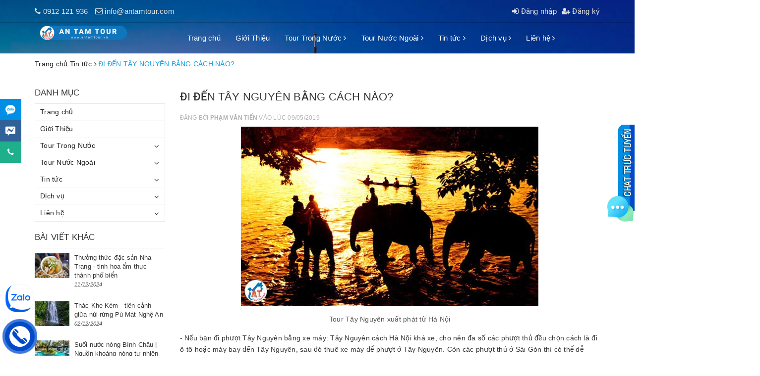

--- FILE ---
content_type: text/html; charset=utf-8
request_url: https://www.google.com/recaptcha/api2/anchor?ar=1&k=6Ldtu4IUAAAAAMQzG1gCw3wFlx_GytlZyLrXcsuK&co=aHR0cHM6Ly9hbnRhbXRvdXIudm46NDQz&hl=en&v=PoyoqOPhxBO7pBk68S4YbpHZ&size=invisible&anchor-ms=20000&execute-ms=30000&cb=bnjyfhvvjwhk
body_size: 48600
content:
<!DOCTYPE HTML><html dir="ltr" lang="en"><head><meta http-equiv="Content-Type" content="text/html; charset=UTF-8">
<meta http-equiv="X-UA-Compatible" content="IE=edge">
<title>reCAPTCHA</title>
<style type="text/css">
/* cyrillic-ext */
@font-face {
  font-family: 'Roboto';
  font-style: normal;
  font-weight: 400;
  font-stretch: 100%;
  src: url(//fonts.gstatic.com/s/roboto/v48/KFO7CnqEu92Fr1ME7kSn66aGLdTylUAMa3GUBHMdazTgWw.woff2) format('woff2');
  unicode-range: U+0460-052F, U+1C80-1C8A, U+20B4, U+2DE0-2DFF, U+A640-A69F, U+FE2E-FE2F;
}
/* cyrillic */
@font-face {
  font-family: 'Roboto';
  font-style: normal;
  font-weight: 400;
  font-stretch: 100%;
  src: url(//fonts.gstatic.com/s/roboto/v48/KFO7CnqEu92Fr1ME7kSn66aGLdTylUAMa3iUBHMdazTgWw.woff2) format('woff2');
  unicode-range: U+0301, U+0400-045F, U+0490-0491, U+04B0-04B1, U+2116;
}
/* greek-ext */
@font-face {
  font-family: 'Roboto';
  font-style: normal;
  font-weight: 400;
  font-stretch: 100%;
  src: url(//fonts.gstatic.com/s/roboto/v48/KFO7CnqEu92Fr1ME7kSn66aGLdTylUAMa3CUBHMdazTgWw.woff2) format('woff2');
  unicode-range: U+1F00-1FFF;
}
/* greek */
@font-face {
  font-family: 'Roboto';
  font-style: normal;
  font-weight: 400;
  font-stretch: 100%;
  src: url(//fonts.gstatic.com/s/roboto/v48/KFO7CnqEu92Fr1ME7kSn66aGLdTylUAMa3-UBHMdazTgWw.woff2) format('woff2');
  unicode-range: U+0370-0377, U+037A-037F, U+0384-038A, U+038C, U+038E-03A1, U+03A3-03FF;
}
/* math */
@font-face {
  font-family: 'Roboto';
  font-style: normal;
  font-weight: 400;
  font-stretch: 100%;
  src: url(//fonts.gstatic.com/s/roboto/v48/KFO7CnqEu92Fr1ME7kSn66aGLdTylUAMawCUBHMdazTgWw.woff2) format('woff2');
  unicode-range: U+0302-0303, U+0305, U+0307-0308, U+0310, U+0312, U+0315, U+031A, U+0326-0327, U+032C, U+032F-0330, U+0332-0333, U+0338, U+033A, U+0346, U+034D, U+0391-03A1, U+03A3-03A9, U+03B1-03C9, U+03D1, U+03D5-03D6, U+03F0-03F1, U+03F4-03F5, U+2016-2017, U+2034-2038, U+203C, U+2040, U+2043, U+2047, U+2050, U+2057, U+205F, U+2070-2071, U+2074-208E, U+2090-209C, U+20D0-20DC, U+20E1, U+20E5-20EF, U+2100-2112, U+2114-2115, U+2117-2121, U+2123-214F, U+2190, U+2192, U+2194-21AE, U+21B0-21E5, U+21F1-21F2, U+21F4-2211, U+2213-2214, U+2216-22FF, U+2308-230B, U+2310, U+2319, U+231C-2321, U+2336-237A, U+237C, U+2395, U+239B-23B7, U+23D0, U+23DC-23E1, U+2474-2475, U+25AF, U+25B3, U+25B7, U+25BD, U+25C1, U+25CA, U+25CC, U+25FB, U+266D-266F, U+27C0-27FF, U+2900-2AFF, U+2B0E-2B11, U+2B30-2B4C, U+2BFE, U+3030, U+FF5B, U+FF5D, U+1D400-1D7FF, U+1EE00-1EEFF;
}
/* symbols */
@font-face {
  font-family: 'Roboto';
  font-style: normal;
  font-weight: 400;
  font-stretch: 100%;
  src: url(//fonts.gstatic.com/s/roboto/v48/KFO7CnqEu92Fr1ME7kSn66aGLdTylUAMaxKUBHMdazTgWw.woff2) format('woff2');
  unicode-range: U+0001-000C, U+000E-001F, U+007F-009F, U+20DD-20E0, U+20E2-20E4, U+2150-218F, U+2190, U+2192, U+2194-2199, U+21AF, U+21E6-21F0, U+21F3, U+2218-2219, U+2299, U+22C4-22C6, U+2300-243F, U+2440-244A, U+2460-24FF, U+25A0-27BF, U+2800-28FF, U+2921-2922, U+2981, U+29BF, U+29EB, U+2B00-2BFF, U+4DC0-4DFF, U+FFF9-FFFB, U+10140-1018E, U+10190-1019C, U+101A0, U+101D0-101FD, U+102E0-102FB, U+10E60-10E7E, U+1D2C0-1D2D3, U+1D2E0-1D37F, U+1F000-1F0FF, U+1F100-1F1AD, U+1F1E6-1F1FF, U+1F30D-1F30F, U+1F315, U+1F31C, U+1F31E, U+1F320-1F32C, U+1F336, U+1F378, U+1F37D, U+1F382, U+1F393-1F39F, U+1F3A7-1F3A8, U+1F3AC-1F3AF, U+1F3C2, U+1F3C4-1F3C6, U+1F3CA-1F3CE, U+1F3D4-1F3E0, U+1F3ED, U+1F3F1-1F3F3, U+1F3F5-1F3F7, U+1F408, U+1F415, U+1F41F, U+1F426, U+1F43F, U+1F441-1F442, U+1F444, U+1F446-1F449, U+1F44C-1F44E, U+1F453, U+1F46A, U+1F47D, U+1F4A3, U+1F4B0, U+1F4B3, U+1F4B9, U+1F4BB, U+1F4BF, U+1F4C8-1F4CB, U+1F4D6, U+1F4DA, U+1F4DF, U+1F4E3-1F4E6, U+1F4EA-1F4ED, U+1F4F7, U+1F4F9-1F4FB, U+1F4FD-1F4FE, U+1F503, U+1F507-1F50B, U+1F50D, U+1F512-1F513, U+1F53E-1F54A, U+1F54F-1F5FA, U+1F610, U+1F650-1F67F, U+1F687, U+1F68D, U+1F691, U+1F694, U+1F698, U+1F6AD, U+1F6B2, U+1F6B9-1F6BA, U+1F6BC, U+1F6C6-1F6CF, U+1F6D3-1F6D7, U+1F6E0-1F6EA, U+1F6F0-1F6F3, U+1F6F7-1F6FC, U+1F700-1F7FF, U+1F800-1F80B, U+1F810-1F847, U+1F850-1F859, U+1F860-1F887, U+1F890-1F8AD, U+1F8B0-1F8BB, U+1F8C0-1F8C1, U+1F900-1F90B, U+1F93B, U+1F946, U+1F984, U+1F996, U+1F9E9, U+1FA00-1FA6F, U+1FA70-1FA7C, U+1FA80-1FA89, U+1FA8F-1FAC6, U+1FACE-1FADC, U+1FADF-1FAE9, U+1FAF0-1FAF8, U+1FB00-1FBFF;
}
/* vietnamese */
@font-face {
  font-family: 'Roboto';
  font-style: normal;
  font-weight: 400;
  font-stretch: 100%;
  src: url(//fonts.gstatic.com/s/roboto/v48/KFO7CnqEu92Fr1ME7kSn66aGLdTylUAMa3OUBHMdazTgWw.woff2) format('woff2');
  unicode-range: U+0102-0103, U+0110-0111, U+0128-0129, U+0168-0169, U+01A0-01A1, U+01AF-01B0, U+0300-0301, U+0303-0304, U+0308-0309, U+0323, U+0329, U+1EA0-1EF9, U+20AB;
}
/* latin-ext */
@font-face {
  font-family: 'Roboto';
  font-style: normal;
  font-weight: 400;
  font-stretch: 100%;
  src: url(//fonts.gstatic.com/s/roboto/v48/KFO7CnqEu92Fr1ME7kSn66aGLdTylUAMa3KUBHMdazTgWw.woff2) format('woff2');
  unicode-range: U+0100-02BA, U+02BD-02C5, U+02C7-02CC, U+02CE-02D7, U+02DD-02FF, U+0304, U+0308, U+0329, U+1D00-1DBF, U+1E00-1E9F, U+1EF2-1EFF, U+2020, U+20A0-20AB, U+20AD-20C0, U+2113, U+2C60-2C7F, U+A720-A7FF;
}
/* latin */
@font-face {
  font-family: 'Roboto';
  font-style: normal;
  font-weight: 400;
  font-stretch: 100%;
  src: url(//fonts.gstatic.com/s/roboto/v48/KFO7CnqEu92Fr1ME7kSn66aGLdTylUAMa3yUBHMdazQ.woff2) format('woff2');
  unicode-range: U+0000-00FF, U+0131, U+0152-0153, U+02BB-02BC, U+02C6, U+02DA, U+02DC, U+0304, U+0308, U+0329, U+2000-206F, U+20AC, U+2122, U+2191, U+2193, U+2212, U+2215, U+FEFF, U+FFFD;
}
/* cyrillic-ext */
@font-face {
  font-family: 'Roboto';
  font-style: normal;
  font-weight: 500;
  font-stretch: 100%;
  src: url(//fonts.gstatic.com/s/roboto/v48/KFO7CnqEu92Fr1ME7kSn66aGLdTylUAMa3GUBHMdazTgWw.woff2) format('woff2');
  unicode-range: U+0460-052F, U+1C80-1C8A, U+20B4, U+2DE0-2DFF, U+A640-A69F, U+FE2E-FE2F;
}
/* cyrillic */
@font-face {
  font-family: 'Roboto';
  font-style: normal;
  font-weight: 500;
  font-stretch: 100%;
  src: url(//fonts.gstatic.com/s/roboto/v48/KFO7CnqEu92Fr1ME7kSn66aGLdTylUAMa3iUBHMdazTgWw.woff2) format('woff2');
  unicode-range: U+0301, U+0400-045F, U+0490-0491, U+04B0-04B1, U+2116;
}
/* greek-ext */
@font-face {
  font-family: 'Roboto';
  font-style: normal;
  font-weight: 500;
  font-stretch: 100%;
  src: url(//fonts.gstatic.com/s/roboto/v48/KFO7CnqEu92Fr1ME7kSn66aGLdTylUAMa3CUBHMdazTgWw.woff2) format('woff2');
  unicode-range: U+1F00-1FFF;
}
/* greek */
@font-face {
  font-family: 'Roboto';
  font-style: normal;
  font-weight: 500;
  font-stretch: 100%;
  src: url(//fonts.gstatic.com/s/roboto/v48/KFO7CnqEu92Fr1ME7kSn66aGLdTylUAMa3-UBHMdazTgWw.woff2) format('woff2');
  unicode-range: U+0370-0377, U+037A-037F, U+0384-038A, U+038C, U+038E-03A1, U+03A3-03FF;
}
/* math */
@font-face {
  font-family: 'Roboto';
  font-style: normal;
  font-weight: 500;
  font-stretch: 100%;
  src: url(//fonts.gstatic.com/s/roboto/v48/KFO7CnqEu92Fr1ME7kSn66aGLdTylUAMawCUBHMdazTgWw.woff2) format('woff2');
  unicode-range: U+0302-0303, U+0305, U+0307-0308, U+0310, U+0312, U+0315, U+031A, U+0326-0327, U+032C, U+032F-0330, U+0332-0333, U+0338, U+033A, U+0346, U+034D, U+0391-03A1, U+03A3-03A9, U+03B1-03C9, U+03D1, U+03D5-03D6, U+03F0-03F1, U+03F4-03F5, U+2016-2017, U+2034-2038, U+203C, U+2040, U+2043, U+2047, U+2050, U+2057, U+205F, U+2070-2071, U+2074-208E, U+2090-209C, U+20D0-20DC, U+20E1, U+20E5-20EF, U+2100-2112, U+2114-2115, U+2117-2121, U+2123-214F, U+2190, U+2192, U+2194-21AE, U+21B0-21E5, U+21F1-21F2, U+21F4-2211, U+2213-2214, U+2216-22FF, U+2308-230B, U+2310, U+2319, U+231C-2321, U+2336-237A, U+237C, U+2395, U+239B-23B7, U+23D0, U+23DC-23E1, U+2474-2475, U+25AF, U+25B3, U+25B7, U+25BD, U+25C1, U+25CA, U+25CC, U+25FB, U+266D-266F, U+27C0-27FF, U+2900-2AFF, U+2B0E-2B11, U+2B30-2B4C, U+2BFE, U+3030, U+FF5B, U+FF5D, U+1D400-1D7FF, U+1EE00-1EEFF;
}
/* symbols */
@font-face {
  font-family: 'Roboto';
  font-style: normal;
  font-weight: 500;
  font-stretch: 100%;
  src: url(//fonts.gstatic.com/s/roboto/v48/KFO7CnqEu92Fr1ME7kSn66aGLdTylUAMaxKUBHMdazTgWw.woff2) format('woff2');
  unicode-range: U+0001-000C, U+000E-001F, U+007F-009F, U+20DD-20E0, U+20E2-20E4, U+2150-218F, U+2190, U+2192, U+2194-2199, U+21AF, U+21E6-21F0, U+21F3, U+2218-2219, U+2299, U+22C4-22C6, U+2300-243F, U+2440-244A, U+2460-24FF, U+25A0-27BF, U+2800-28FF, U+2921-2922, U+2981, U+29BF, U+29EB, U+2B00-2BFF, U+4DC0-4DFF, U+FFF9-FFFB, U+10140-1018E, U+10190-1019C, U+101A0, U+101D0-101FD, U+102E0-102FB, U+10E60-10E7E, U+1D2C0-1D2D3, U+1D2E0-1D37F, U+1F000-1F0FF, U+1F100-1F1AD, U+1F1E6-1F1FF, U+1F30D-1F30F, U+1F315, U+1F31C, U+1F31E, U+1F320-1F32C, U+1F336, U+1F378, U+1F37D, U+1F382, U+1F393-1F39F, U+1F3A7-1F3A8, U+1F3AC-1F3AF, U+1F3C2, U+1F3C4-1F3C6, U+1F3CA-1F3CE, U+1F3D4-1F3E0, U+1F3ED, U+1F3F1-1F3F3, U+1F3F5-1F3F7, U+1F408, U+1F415, U+1F41F, U+1F426, U+1F43F, U+1F441-1F442, U+1F444, U+1F446-1F449, U+1F44C-1F44E, U+1F453, U+1F46A, U+1F47D, U+1F4A3, U+1F4B0, U+1F4B3, U+1F4B9, U+1F4BB, U+1F4BF, U+1F4C8-1F4CB, U+1F4D6, U+1F4DA, U+1F4DF, U+1F4E3-1F4E6, U+1F4EA-1F4ED, U+1F4F7, U+1F4F9-1F4FB, U+1F4FD-1F4FE, U+1F503, U+1F507-1F50B, U+1F50D, U+1F512-1F513, U+1F53E-1F54A, U+1F54F-1F5FA, U+1F610, U+1F650-1F67F, U+1F687, U+1F68D, U+1F691, U+1F694, U+1F698, U+1F6AD, U+1F6B2, U+1F6B9-1F6BA, U+1F6BC, U+1F6C6-1F6CF, U+1F6D3-1F6D7, U+1F6E0-1F6EA, U+1F6F0-1F6F3, U+1F6F7-1F6FC, U+1F700-1F7FF, U+1F800-1F80B, U+1F810-1F847, U+1F850-1F859, U+1F860-1F887, U+1F890-1F8AD, U+1F8B0-1F8BB, U+1F8C0-1F8C1, U+1F900-1F90B, U+1F93B, U+1F946, U+1F984, U+1F996, U+1F9E9, U+1FA00-1FA6F, U+1FA70-1FA7C, U+1FA80-1FA89, U+1FA8F-1FAC6, U+1FACE-1FADC, U+1FADF-1FAE9, U+1FAF0-1FAF8, U+1FB00-1FBFF;
}
/* vietnamese */
@font-face {
  font-family: 'Roboto';
  font-style: normal;
  font-weight: 500;
  font-stretch: 100%;
  src: url(//fonts.gstatic.com/s/roboto/v48/KFO7CnqEu92Fr1ME7kSn66aGLdTylUAMa3OUBHMdazTgWw.woff2) format('woff2');
  unicode-range: U+0102-0103, U+0110-0111, U+0128-0129, U+0168-0169, U+01A0-01A1, U+01AF-01B0, U+0300-0301, U+0303-0304, U+0308-0309, U+0323, U+0329, U+1EA0-1EF9, U+20AB;
}
/* latin-ext */
@font-face {
  font-family: 'Roboto';
  font-style: normal;
  font-weight: 500;
  font-stretch: 100%;
  src: url(//fonts.gstatic.com/s/roboto/v48/KFO7CnqEu92Fr1ME7kSn66aGLdTylUAMa3KUBHMdazTgWw.woff2) format('woff2');
  unicode-range: U+0100-02BA, U+02BD-02C5, U+02C7-02CC, U+02CE-02D7, U+02DD-02FF, U+0304, U+0308, U+0329, U+1D00-1DBF, U+1E00-1E9F, U+1EF2-1EFF, U+2020, U+20A0-20AB, U+20AD-20C0, U+2113, U+2C60-2C7F, U+A720-A7FF;
}
/* latin */
@font-face {
  font-family: 'Roboto';
  font-style: normal;
  font-weight: 500;
  font-stretch: 100%;
  src: url(//fonts.gstatic.com/s/roboto/v48/KFO7CnqEu92Fr1ME7kSn66aGLdTylUAMa3yUBHMdazQ.woff2) format('woff2');
  unicode-range: U+0000-00FF, U+0131, U+0152-0153, U+02BB-02BC, U+02C6, U+02DA, U+02DC, U+0304, U+0308, U+0329, U+2000-206F, U+20AC, U+2122, U+2191, U+2193, U+2212, U+2215, U+FEFF, U+FFFD;
}
/* cyrillic-ext */
@font-face {
  font-family: 'Roboto';
  font-style: normal;
  font-weight: 900;
  font-stretch: 100%;
  src: url(//fonts.gstatic.com/s/roboto/v48/KFO7CnqEu92Fr1ME7kSn66aGLdTylUAMa3GUBHMdazTgWw.woff2) format('woff2');
  unicode-range: U+0460-052F, U+1C80-1C8A, U+20B4, U+2DE0-2DFF, U+A640-A69F, U+FE2E-FE2F;
}
/* cyrillic */
@font-face {
  font-family: 'Roboto';
  font-style: normal;
  font-weight: 900;
  font-stretch: 100%;
  src: url(//fonts.gstatic.com/s/roboto/v48/KFO7CnqEu92Fr1ME7kSn66aGLdTylUAMa3iUBHMdazTgWw.woff2) format('woff2');
  unicode-range: U+0301, U+0400-045F, U+0490-0491, U+04B0-04B1, U+2116;
}
/* greek-ext */
@font-face {
  font-family: 'Roboto';
  font-style: normal;
  font-weight: 900;
  font-stretch: 100%;
  src: url(//fonts.gstatic.com/s/roboto/v48/KFO7CnqEu92Fr1ME7kSn66aGLdTylUAMa3CUBHMdazTgWw.woff2) format('woff2');
  unicode-range: U+1F00-1FFF;
}
/* greek */
@font-face {
  font-family: 'Roboto';
  font-style: normal;
  font-weight: 900;
  font-stretch: 100%;
  src: url(//fonts.gstatic.com/s/roboto/v48/KFO7CnqEu92Fr1ME7kSn66aGLdTylUAMa3-UBHMdazTgWw.woff2) format('woff2');
  unicode-range: U+0370-0377, U+037A-037F, U+0384-038A, U+038C, U+038E-03A1, U+03A3-03FF;
}
/* math */
@font-face {
  font-family: 'Roboto';
  font-style: normal;
  font-weight: 900;
  font-stretch: 100%;
  src: url(//fonts.gstatic.com/s/roboto/v48/KFO7CnqEu92Fr1ME7kSn66aGLdTylUAMawCUBHMdazTgWw.woff2) format('woff2');
  unicode-range: U+0302-0303, U+0305, U+0307-0308, U+0310, U+0312, U+0315, U+031A, U+0326-0327, U+032C, U+032F-0330, U+0332-0333, U+0338, U+033A, U+0346, U+034D, U+0391-03A1, U+03A3-03A9, U+03B1-03C9, U+03D1, U+03D5-03D6, U+03F0-03F1, U+03F4-03F5, U+2016-2017, U+2034-2038, U+203C, U+2040, U+2043, U+2047, U+2050, U+2057, U+205F, U+2070-2071, U+2074-208E, U+2090-209C, U+20D0-20DC, U+20E1, U+20E5-20EF, U+2100-2112, U+2114-2115, U+2117-2121, U+2123-214F, U+2190, U+2192, U+2194-21AE, U+21B0-21E5, U+21F1-21F2, U+21F4-2211, U+2213-2214, U+2216-22FF, U+2308-230B, U+2310, U+2319, U+231C-2321, U+2336-237A, U+237C, U+2395, U+239B-23B7, U+23D0, U+23DC-23E1, U+2474-2475, U+25AF, U+25B3, U+25B7, U+25BD, U+25C1, U+25CA, U+25CC, U+25FB, U+266D-266F, U+27C0-27FF, U+2900-2AFF, U+2B0E-2B11, U+2B30-2B4C, U+2BFE, U+3030, U+FF5B, U+FF5D, U+1D400-1D7FF, U+1EE00-1EEFF;
}
/* symbols */
@font-face {
  font-family: 'Roboto';
  font-style: normal;
  font-weight: 900;
  font-stretch: 100%;
  src: url(//fonts.gstatic.com/s/roboto/v48/KFO7CnqEu92Fr1ME7kSn66aGLdTylUAMaxKUBHMdazTgWw.woff2) format('woff2');
  unicode-range: U+0001-000C, U+000E-001F, U+007F-009F, U+20DD-20E0, U+20E2-20E4, U+2150-218F, U+2190, U+2192, U+2194-2199, U+21AF, U+21E6-21F0, U+21F3, U+2218-2219, U+2299, U+22C4-22C6, U+2300-243F, U+2440-244A, U+2460-24FF, U+25A0-27BF, U+2800-28FF, U+2921-2922, U+2981, U+29BF, U+29EB, U+2B00-2BFF, U+4DC0-4DFF, U+FFF9-FFFB, U+10140-1018E, U+10190-1019C, U+101A0, U+101D0-101FD, U+102E0-102FB, U+10E60-10E7E, U+1D2C0-1D2D3, U+1D2E0-1D37F, U+1F000-1F0FF, U+1F100-1F1AD, U+1F1E6-1F1FF, U+1F30D-1F30F, U+1F315, U+1F31C, U+1F31E, U+1F320-1F32C, U+1F336, U+1F378, U+1F37D, U+1F382, U+1F393-1F39F, U+1F3A7-1F3A8, U+1F3AC-1F3AF, U+1F3C2, U+1F3C4-1F3C6, U+1F3CA-1F3CE, U+1F3D4-1F3E0, U+1F3ED, U+1F3F1-1F3F3, U+1F3F5-1F3F7, U+1F408, U+1F415, U+1F41F, U+1F426, U+1F43F, U+1F441-1F442, U+1F444, U+1F446-1F449, U+1F44C-1F44E, U+1F453, U+1F46A, U+1F47D, U+1F4A3, U+1F4B0, U+1F4B3, U+1F4B9, U+1F4BB, U+1F4BF, U+1F4C8-1F4CB, U+1F4D6, U+1F4DA, U+1F4DF, U+1F4E3-1F4E6, U+1F4EA-1F4ED, U+1F4F7, U+1F4F9-1F4FB, U+1F4FD-1F4FE, U+1F503, U+1F507-1F50B, U+1F50D, U+1F512-1F513, U+1F53E-1F54A, U+1F54F-1F5FA, U+1F610, U+1F650-1F67F, U+1F687, U+1F68D, U+1F691, U+1F694, U+1F698, U+1F6AD, U+1F6B2, U+1F6B9-1F6BA, U+1F6BC, U+1F6C6-1F6CF, U+1F6D3-1F6D7, U+1F6E0-1F6EA, U+1F6F0-1F6F3, U+1F6F7-1F6FC, U+1F700-1F7FF, U+1F800-1F80B, U+1F810-1F847, U+1F850-1F859, U+1F860-1F887, U+1F890-1F8AD, U+1F8B0-1F8BB, U+1F8C0-1F8C1, U+1F900-1F90B, U+1F93B, U+1F946, U+1F984, U+1F996, U+1F9E9, U+1FA00-1FA6F, U+1FA70-1FA7C, U+1FA80-1FA89, U+1FA8F-1FAC6, U+1FACE-1FADC, U+1FADF-1FAE9, U+1FAF0-1FAF8, U+1FB00-1FBFF;
}
/* vietnamese */
@font-face {
  font-family: 'Roboto';
  font-style: normal;
  font-weight: 900;
  font-stretch: 100%;
  src: url(//fonts.gstatic.com/s/roboto/v48/KFO7CnqEu92Fr1ME7kSn66aGLdTylUAMa3OUBHMdazTgWw.woff2) format('woff2');
  unicode-range: U+0102-0103, U+0110-0111, U+0128-0129, U+0168-0169, U+01A0-01A1, U+01AF-01B0, U+0300-0301, U+0303-0304, U+0308-0309, U+0323, U+0329, U+1EA0-1EF9, U+20AB;
}
/* latin-ext */
@font-face {
  font-family: 'Roboto';
  font-style: normal;
  font-weight: 900;
  font-stretch: 100%;
  src: url(//fonts.gstatic.com/s/roboto/v48/KFO7CnqEu92Fr1ME7kSn66aGLdTylUAMa3KUBHMdazTgWw.woff2) format('woff2');
  unicode-range: U+0100-02BA, U+02BD-02C5, U+02C7-02CC, U+02CE-02D7, U+02DD-02FF, U+0304, U+0308, U+0329, U+1D00-1DBF, U+1E00-1E9F, U+1EF2-1EFF, U+2020, U+20A0-20AB, U+20AD-20C0, U+2113, U+2C60-2C7F, U+A720-A7FF;
}
/* latin */
@font-face {
  font-family: 'Roboto';
  font-style: normal;
  font-weight: 900;
  font-stretch: 100%;
  src: url(//fonts.gstatic.com/s/roboto/v48/KFO7CnqEu92Fr1ME7kSn66aGLdTylUAMa3yUBHMdazQ.woff2) format('woff2');
  unicode-range: U+0000-00FF, U+0131, U+0152-0153, U+02BB-02BC, U+02C6, U+02DA, U+02DC, U+0304, U+0308, U+0329, U+2000-206F, U+20AC, U+2122, U+2191, U+2193, U+2212, U+2215, U+FEFF, U+FFFD;
}

</style>
<link rel="stylesheet" type="text/css" href="https://www.gstatic.com/recaptcha/releases/PoyoqOPhxBO7pBk68S4YbpHZ/styles__ltr.css">
<script nonce="9J8WGFu2PewAWOgPYfpCBw" type="text/javascript">window['__recaptcha_api'] = 'https://www.google.com/recaptcha/api2/';</script>
<script type="text/javascript" src="https://www.gstatic.com/recaptcha/releases/PoyoqOPhxBO7pBk68S4YbpHZ/recaptcha__en.js" nonce="9J8WGFu2PewAWOgPYfpCBw">
      
    </script></head>
<body><div id="rc-anchor-alert" class="rc-anchor-alert"></div>
<input type="hidden" id="recaptcha-token" value="[base64]">
<script type="text/javascript" nonce="9J8WGFu2PewAWOgPYfpCBw">
      recaptcha.anchor.Main.init("[\x22ainput\x22,[\x22bgdata\x22,\x22\x22,\[base64]/[base64]/[base64]/[base64]/[base64]/UltsKytdPUU6KEU8MjA0OD9SW2wrK109RT4+NnwxOTI6KChFJjY0NTEyKT09NTUyOTYmJk0rMTxjLmxlbmd0aCYmKGMuY2hhckNvZGVBdChNKzEpJjY0NTEyKT09NTYzMjA/[base64]/[base64]/[base64]/[base64]/[base64]/[base64]/[base64]\x22,\[base64]\x22,\x22GcOhw7zDhMOMYgLDrcOjwpDCkcOcdcKiwpDDqMOyw4dpwpwGNwsUw758VlUIZj/[base64]/w6vChSbDlsOhw53Dok4RPTpaw67Dm8KMJsO/[base64]/CoWQyazhGDxfDhsOqw6jDh8K8w5BKbMOPVXF9wqrDjBFww6fDhcK7GRHDkMKqwoImGkPCpTxVw6gmwqrCoko+f8O3fkxOw54cBMK1wq8Ywo1zYcOAf8ORw75nAzLDtEPCucK3A8KYGMKxGMKFw5vCv8KowoAww6PDiV4Hw4nDtgvCuUp3w7EfH8KvHi/[base64]/Dg8OnPMKpwpkBfA/DoRMfwqrDiXUKe8KffcKLTCPCu8ORf8OVYsKmwqh5w7vCrHTCvcKLeMKQRMK7w7o0LMOaw4V1wqPDq8KbXmwgVMKOw65OB8K/QHHCt8OLwoBlVcOvw5nCrjXCgDwXwqYEwqdjRcOXUcKkPFXDhEFUQcKUwqHDp8K3w5XDksKvw7XDpQ/Cj0jCjsKiwoXDjsKywqvCu3bDlMKcI8K3XkzDocOcwpXDnsOsw53Co8OewpgnY8KiwocoEDkVwqwHwpIoI8KfwqbDhGvDusK9w63Cv8OyGHRNwoI8wonChMKbwpUFIcKgMXXDh8OCwpHCtMOqwo3CkXnDtTzCmMKHw6TDpsOtwqIfw69iYMOMw50pwrRPY8O/wpwXUsK2w6ReYMKCwqE9w6BAw4nDizfDkTDCuU/CicOiasKqw6FGw6/Cr8OUOMKfNyYkVsKxfU8qVsO0NsONU8OUPMKBwoTDj0vCg8Kow4HChyzDrgBSbx/[base64]/DjEXDp8Ouwpw+TVHCg8OHYjJNwo7DkMKBw4Acw4fCphs7w7Mnwo1SRXbDpiQuw5DDtMO/LcKkw6Z/FiZGBzbDncK3O1HCgcOREHpMwpLClVJww5LDvMOwX8O9w4/Ci8Ofdl8EA8OFwpoFc8OlZn0nEcO/w5TCpsOpw5DChcK/HcKSwr4oN8KBwr3CvzzDkMOVQkTDlAYywoVwwpHCo8OIwppUe2XDq8OpADpgHFdHwqTDqGZBw7HCt8KPfMORNVlTw7Y0MsKTw5fDicONwp/CqcODRXJGKgdrHlQJwpXDp19vXsOcwrISwq9ZFsK1EsKhBsKBw5bDoMKEAsORwqHCkcKFw4w3w4MSw4Q4a8KpSABBwpPDpsOzwoHDgcOtwpTDuV7Cg3/DssOawpd+wrjCqcKaQMKiwo5RQ8O9w5HCmCUUK8KOwoF9w5QvwpfDmcKhwoldOcKKeMKDwqzDoQ7ClW/DuFpwaTQKIV7CosKcJsOMDUVkFEbClx53K34Zw6MYIArDuC9NKwLDrHJtwpdBw5l2GcOoPMOnwrfDk8KtGcKgw60lNwg2T8KqwpPDn8OHwo1Fw40Bw5LDk8KpX8O8wqMCT8O5wp8Bw6/CrMOxw5NACsKVJcOgWcOlw51Yw5Fvw5BdwrTCkisQw6HCpsKNw6gGOsKTMhLCosKSVn/Cl1rDkMO6woTDhwMUw4LCuMOwZ8O2T8O6woIVRXgnw73Dt8OdwqM9TWTDp8KLwpDCu2YQw73Dp8KiUVHDs8O5BjTCrsKJDTjCsE4CwrnCsxTDhGVJw7o/aMK4GBl6wpvCjMKuw43DtcK2w4bDqnh8MsKDw4nClMOMHmJBw7DDlU5Mw5nDmGVSw7vDk8OaFkjCnG7CkMKLOh13w7HCssOvw6M+wqfCmMKQwoZSw7bCnMK3JElFTTteeMKfw7fDgV0ew4IKNVrDpMOcdMOdN8KkRD02w4TDjw1/[base64]/w6fCrRxbC1bDt8KIXUHCssK1woQGw6PCgB/[base64]/w7zCuW7CsiMnC2dvT3TDkcOGXcO1M8KMIsK1wqA8JzxPZHPCiSPCgVNewqDDu398XMK1wrHCjcKCwrtow6NFwq/Dg8K2w6fCu8OjM8Kvw5HDqMKQwpJVaWbCmMKKwq7DvMOycjvDlcKCwqLCg8K9Px7CvkAAwoQMGcKuwqnChgFow6Qna8K4cXQ9TXRlwqnCgEIqU8OSaMKBel8+SFR9OsOAwrPCs8K0dMKuARZqDVHCpCIcYjjDsMKVwo/CqBvDrTvCsMKJwqLCs3vCmEDCgsOgTcKtZ8Krwq7CksOOMMK7T8OYwp/CvS7Ckm3Cg38Uw6nCksOyDQtBwqDDoCRzw70Ww4d2woFQLHEtwosPw5p1eXhKUWvDhXDCgcOiRT5nwoczRxXCmlc8QMK9MsK1w6/CrnzDo8KBwobCrMKgIcOAb2bClBM4wq7Dp0fDu8KHwpwPwprDq8OiIwXDrUgMwqfDhxtMfjjDh8Oiwowiw4LDnRVdZsK3w5V3wpPDtMO5w77Dk1EDw5PCsMK6wo8owolUGsK5w6jCqcKMYcOjDMKPw73ChsOjw61xw6LCv8K/w4haQ8K+R8OVC8OLwqnDnWLChMKMGi7DlAzChHwNw5/[base64]/Dh8O3w7sFHlllJcK8w4zDvxDDoStDWwPDscKGw4TCqMO8QsOVwrTCsCc3w5ZjdntwKHvDjMOgUsKCw6BCw6nChhPDrG3DqkddScKgWlEAWUJZd8ONLMOgw7rCuj/CosKmwpZdwqzDkArCjcONBsKTXsOXJH4fQEguwqMHRmzDt8KUDU9vw5PCqWAcY8ONYxLDkUnDhTQ0LMOTYh/CmMOrw4XDgV0nwp7CnCtxPcOHC1w5VU/CocKtwptrcy7DisObwrPCmMO5w4ELwozCu8OMw4vDi2TDkcKYw77CmhXCpMKxwqvDk8O+HknDg8KZO8Omw5ceaMK+X8OFP8KoEU4Kwr8fScOoNkDDo2rChVfDlMOuTD/CqXLCjsOowqnDqUvDnsOrwpo2FVUpwrRZw6gFw4rCscObVsKfAsKpIR3Cm8KHYMO1aRtvwrHDnsK+w7jDuMKjw47CmMKwwoN0w5zCjsKUdcKxP8Oew5sRw7AdwqV7PXfDqMKXNcOIw5VOw6g2wp8lGDhMw49fwrd7E8KPNVhOwq/DncOaw5rDhMKTNyzDoS3Dqg/Du3/CosKXfMOwFAzCkcOqGsKCw5ZWDj/DpX7DoB/CjSYHwq7CvhUYwq/DuMKIwoxlwqpfBXHDi8KewrcMHXgCXsKqwpvCjcKfKsOpJ8KxwpIQPcOLw5HDlMKIDV5ZwpDCrwVrUg46w4/ChMOSHMOBXDvCp1duwq1MGHHDuMOlw4F1JiZTK8K1wrEfaMOWCcK8wrowwoV+ZCLDnwpWwprCjsKtGkgaw5APwoEwbsK/[base64]/NsKrw481JVDCk8Kuwoh0woYIYsOSH8KmFAYVCcOmwox/[base64]/TMKQw5XDj8OadFDCuMKFw4QhZcKzw7TDj1bCmsKmMFLDkWLDjxjDimrCjMObwqlswrXCuTDDhgE4wr8Pw552DsKGfsOlw4ZNwqB8wpvDi0/DlUEKw7/DtQXCpErClh8FwoXDvcKWwqNBTznDmE3Dv8OMwoBgw43DncKcw5PCgQLCnsKXwqHDgsO3wq9KJhvDtnrDnAdbFmzDhR8vw61mwpbCtHTCjlTDrMKzwo/[base64]/DmsKBMRldw65Kw7tzwrvDkF7DtMO4JHzDmcOGw4J+wqA3wpAPw4bCmCxrP8KhZ8Ksw71ww5s/GcO1SzU3L0DCh3HDrcOXwrzDvWZbw5TCr1jDnMKeLWvCosOSEcOSw5s3HG3CjFgTGWLCr8KLOsKCw50/wqtMdS9Mw5DCucK/F8KCwoNcwqrClMK6TsOOVzoKwoYhb8KFwoDCgQrCisOAM8OJTVjCoWBWCMOQwoEmw5/[base64]/QkfCqmhUwrdTwokZHsO6wrzCmSfChWNpF8KMRcKlwrsoFm4EJxspT8K4wq/[base64]/DkB3ClsKEw7nDo2BWwpstw4UKwpVOUcKPQ8KMPyvDksOrwrFCJGNEZMO/dQ09RcONwp9/TcKrecO6ecKifCbDgWIvAMKVw7FfwojDlMK6wojDiMKNVX0hwqhFGsO0wrvDssONCsKKH8KQwq1Ow69wwq7DuHHCisKwH0AZZXfDvFXCkW87cmF+WXHCkiXDpE7DscO8QBQvIMKewo/Di2zDjlvDiMOIwq3CocOmwplHw7VyIFzDgnLCmWLDlxbDkSnChcO/CMOhZ8KRw5bDhSMUSHrCgcO2w65pw7l1ZyLCrTZlHy5rw6VnPztpw5Zww5zDscO/wrFwWsOXwp17BW5rWG3Cr8KJFMONB8Orfhg0wqZED8OOSyNww7sQw4gsw4LDmcO2wqUffwfDi8Kuw4TDrg1BTUl3R8KwEWDDk8KpwodlXMKGJUAND8OKX8Odwp8dWX4ReMOqQ1TDnCPCnsK8w6/CvMOVVMOhwpAkw4PDmsK0RxLCj8KoS8O7cB9RScOTI0PCixoyw5nDoALDlFnDsg3DnjzDrG4/wqXDhDbDhMO4JxMVMsKzwrpJw6Vnw6PClB9/w5tXK8KsWwfDqsKIasOIG1DCjxLCuFY8GmoLGsOcacOfw7Agwp0BO8OIw4XDuEcsZU/DscK2wqdjDsO0RmDDusOfwrXClcKswpUawq8mWiRPTEXDjwTCtHDCk3/CssOySsOFe8OAAljDh8OAcSfDm3d1S2DDv8KNOMO9wpsKAGIgTMOtfsK3wq1qYsKew6TChlcjABnCnx5NwqAJwq/Cl3PDjAZiw5FEw5/[base64]/[base64]/[base64]/Dp0XCijI2eMOea3/Cr8Omw4XDs8KkwqHCgmU2EcKfwq4JQCDCvcOPw4kHEBoJw6fClMKMMsOvw59WRAzCr8O4wo1iw7JRbMKiw5/[base64]/[base64]/[base64]/J8K5MQY8w6rCjcKxFArDhcOBwpTDuwAOwqvDj8OAw7ZRw5TDmcOTH8OVTn5owrjCiHzDpBkpw7LCmhUmw4nDjcK8ZwlFCMOqew1FcCvDl8KbW8KUw67Dh8O7b1sMwoB5G8K/VsOLV8OqB8O8NMOswqzDsMOFB3jCkCYzw4LCrMO9S8KPw4V+w6jCucOmOBNZUMORw7XCpMOaRyRtVcORwqFPwrrDlVrCm8O/wrF/Y8KQRsOcDsK/w6PDuMOQAXJQw4Zvw7Ynw4DCn0/[base64]/CrMK2w4vCvADCqMKSKjUzw5vDgDsOWjN1Sx8OXjVZw5/CmnAoJcOJQcOuLhgcOMKCw7DDhxRoUEPDkB9UGiYKNXfCv0jDhgnDlQ/Cv8KFWMOTC8OkTsKVA8O+EWk4PUZgfMK8SU82w5vDjMOgWMK7w7hrw60YwoLDn8OjwoBrwqHDsHvDgcO4LcOpw4VYJg9WJCfDomkiXEHChzbCkVdfwo0Lw4zDshgMYMOVNcO/[base64]/S0w0PUcwNcKXeyxWwoB3w7HCn8ObwqJOJndSw58RDgpVwrPCuMK1GXvCkQhXFMKyakZ2f8Ogw5fDh8Olw7gvIcKqT3ZlMMK/fsOnwqYyQ8KFU2fCgsKNwqPDl8OdN8OuUB/DhMKvw7/DsBDDl8K7w5clw6k1wofDusKxw4YqMio+dMKAw4o+w57ChBQ4woMnTMOaw6AKwrkjOMOqSMOaw7LDlsKDRsKgwoUjw5nDtcKMEhctMcKXIgLDjMOwwotHwpBXwrA0wojCvcOJe8K/woPCisKtw6liT3jDssOew6nClcKOQ3BFw67Ds8OhGFzCocOFwqvDk8O+w6HCgsKrw4Acw6nCoMKgQsOoTsOyGy3Dl3/CrsKDYCzChcOiw5TDrcONNxRAEFgQwq5uwptKw4Jrwo5+InbCoD7DvQbCmG8NVMOGHD0YwqIqwoLDiAPCqcO3w7JbT8K6bCHDkwbCnsKXVFzCoD/CnwIuZcOOX1tiXw/CisO5w6w8wpUdb8Orw4PCtG/DqcOaw6YLw7rCqVLCvEoNRh7DlXNQacO+LMOnGsOgSsOGA8ODYmbDssKJL8OWw6DDgcKPNcKuw7pMMH3CuyzDvijCj8Ofw4R3MUPCsh/ChFRSwo5VwqZjwrZ3VkdowqktGcOdw7tNwopJQlfCq8OowqzDjsOfwrxGfVjDmBVqPsOvSsOSw7AMwrDCjMOFHsO3w7LDhlvDlyzCpG/CmkbDscKNCUnDtRp0DUfCm8OqwpDCo8KdwrzCtsOxwq/Dsj1dTQxNwrPDsS9ya0oANnk4W8OawoLCoBE1wr7DgTc2wqdZUcKKBcO/[base64]/DiH4lPcKBw6ozYV4jahMuw5XCtXrCqEgrNx7DgwPCh8KKw6nCgsKVwoHCn3s2wrbDlkfCssODw7TDvFN/w5l+dMOIw6TCgWcqwr/DpMOZw6kowpjCvVTDkHzCq3fCmsKQw5zDon/CmsOXZsOYRHjDpsOeGsOqJmVWNcKwXcOzwonDnsKZc8Oawo7DlMKrQMKDwrZQw6TDqsK/w6VOLGbCqcOYw4VBecOHcVjDncOgSCTCohFvWcOnBHrDmzs6IMKjOMOIbcKvX05sdU9Fw7/DuV1fwoNIAcK6w7jCj8O/wq5gw5NnwoDCmsO+JcOcw5pWaxnDqsOAIcOYwrAkw5EYw7jCtsOqwpslwp/DpMKfw6hZw4jDuMKSwpfCssKnw7txB3LDs8KZL8OVwrnDqlpOwrDDo1B+w7wjw5oEaMKSw4gdw5RSw77CkgxhwoPCncODSH/CiFMiIDpOw54NM8K+fwwGw6Vsw6jDq8KnC8KlX8Oiaz3CgMKtRWjDusOtJHgmAsOHw57DvSLDh0ARAsKiY2/CrsK2QR8YOMOZw4jDnsOFDxJ/wpzDgUTCgsOEwqPDksOiw7AswoDCgDQcwqldwrpmw6wHVBXDssKCwrcew6JyHW5Rw7gCJsKUw4PCiB4FIsOzbMOMLcKCwrDDt8OpK8KXAMKLw7DCjg3DsW/CuxjClMKUwr/CqMO/FkvDsRlOXMOHwo/DhG4DeBx7YzlRYcO0wrpcIAI1G099woM3w5EOwr5aEMKtw4YYDcOJwod7wp7DjsOxKXQNNirCpidfw4TCs8KSKFUCwrl9JcOCw4nCukHDmBMRw7QQOsOCHsKwACLCvSXDmsO8w4jDi8KHTAwQVHx0w5UfwqULw7LDv8OFC2XCjcK/[base64]/CisKfKsKQBSDDmsO3wosYH8KVw67Dih16wokHMcOnUcOswrrDucKINcKIwrIODcOZHMOlE3Fcw5PCvinCtwXCrQbCo0PCnhhPRlwOYEVbwqTDgsOgw65NbsK4PcKQwqPDtS/Cj8KNwqJ2BMOkWQxmw4MSw6tWG8KpeTYiwrdxD8K7TcORaivCulJwD8OnAXbDlgwZF8OcVcKzw49pFcO+D8OnYMOawp0WUwAgSzvCt3nCiB7CmUZGO3XDnMKqwrnDncOZYBTCvWDClMOfw6/CtwfDnMOUw7NgdRjDhHJrLHnCqsKrdiBcw6fCr8K6FnYzEsK/fjfDmcKbQmLDssO+w5lTF0pvO8O3JMK7MhQ3MUfCgnXCnScbw7PDjsKNwp13exjCo3wYEsKaw5TCvW/DvGjCj8Oaa8KSwptCFsKLAS8Iw6pMXcO1FxE5wrXDkTdrZn1Yw6zDq3UgwoYIw44fZUQPUMKiw6J8w6NxX8KDw4AaEMK9AsK/[base64]/ChcKoYsOGwppQw7vDpw/DoMOGAncPEcOiDsKYBUTCr8OHPRoAN8O7woNbTErDhHVwwqoaacKaPWsPw6PDjV/DrMK/wrk1M8OPwrjDiykxw4NNVsOhNzTCpXHDuXcKbQ7ClMOfw77DkjBfSGEIJsK4wrs0w6lFw73DsHM+JhvDkQDDtcKTZi/DpMO2wosbw5cQw5QywqxqZcKxSUdcdMOgworCs08lw6HDssOGwpRgf8K5OMORw5glwr7CjQbCh8KTwoDCo8OCwpUmw6/DocKmMhJIw73DnMOAw4oaDMOaUXZAwpkZcDfDlsOqwpR1ZMOITCR5w5nCq11yXl5rHsOcwrrDoVBPw6I3XsKFCsOiwonCnBnDkR7DnsO5CcOtZD3CqcKRwp7CmUsqwqJiw7ARBMKDwrceBT3Cl0kaVBFLEMKFwqDDtgJqVAQSwpDCrcKSfcO/wo7Dr13Ci0DCjMOswqIOWRlyw4EFHsKGH8OFwoHDhXgtYcKfw4BBUcOcw7LDggnDuC7CnnhfbcOrw7A1wotCwq9+dHrChcOuSUpxFMKGYV0WwqMqS0zDksKkwrU1NMO9woJiw5jDjMKYw58kw57Ctj/ChcOFwq4sw4nDscKJwpJdwox/X8KVH8KCFz4IwozDvsOtw7LCs1HDmUEWwpLDkmwfNMOFCEs1w58JwqlWDyHDr2hfw7RHwr3CisOPwrXCmXE2Z8KLw7/[base64]/wrjCkx8gwrwuw4/Ct8OBTUVqcSgIwpPCrADCtUnCr1HDnsO0F8K7w6DDjBTDlsK4bBLDjhZawpM+YcKMwozDhsKDL8OuwqHCqsKbXGLCjEHCtBfCnFvDjAV/[base64]/[base64]/CjMO0woMpMsKCVWUlPFpVDMOdbcKuaMONBmLCqBLDlsK8w61edH3DiMOGwojDnDlDCMKdwrpSw45Yw7MAwonDi0sSTxnDtk7CqcOsRcO5wotYw47DvsOSwrDDjcOdSl9aSlfDqwggwp/[base64]/DkRM1CMOAMsOuw6HCjARNw71Xwr8OAsOFwrrCuhzCmMOEGsOTOcKqwrTDiU3DkFcfworCoMO2woQJw7w0w6TCp8OUbhrDskRSGG/CszTCnQXCujNKfj3CiMKdAj5TwqbCpUXDjsO/BMKJEkVpW8OhQ8KIw7vCkmvCrcKwIMO1w7HCicK2w5ECDknCqcKPw5Ftw4fDicO1OsKpUcKKwrHDu8Oywqs2RMOyQ8KxUMKAwoQnw51gYmdkVzXCkcK8BW/DjsOpw45JwqvDhsKiDXLCu2RvwqHDtTB4ARMKEsK6J8KAB20aw4HDkFFlw4/[base64]/[base64]/DtsKUw452w5szPApow6QkKA/[base64]/w7bDnkQMIsOlWcK3wp/DrHRnwr0sw4HCvMKiwqjCsxk0w5xMw5Fsw4XDigZhwokDFzo+wo4eKsOXw7jDm1Uww6UcJMKEwofCv8OswoPCi0d8TF0SGgnDkMKHXGTDvA8/IsOnOcKew5Yrw7DDr8KqD0l/GsKlQ8O7GMO2w5kHw6zDmMKiBcOqDcOmw7pEZhZSw4oOwoliWhMrFgzDtcKsORPDjMOnwpnDrg/DvMO4w5bDkQ8ZCD4Tw7fCrsOfG3tFw6RnMX8qXTXCii9/wqbChMOPM20URGszw4DCoivCiAXDkMKNw5LDpQZVw5htw74qLsO0w6jDj3xnwrcNBWR9woADB8OSCT7DjAU/w6E/w7/CvVdmEhBawokNCcORBF9WL8KWecOpNnYVwr3DtcKpwpF5LHDCkjLCu0bDpFpBEDLCmz7CksKcPcOBwq5iSTcWw6k9OyrDkQBzZH83JhpzOAUQwrF5w6NCw68pKcKVC8Ooe2XCq1BVLxnCkMO3worDtsO8wrNhb8OnFl/CrVvDg1RfwqpNW8OvFD0xw4U4woPCqcO0wp4FL38zw504W0LDuMKYYhwYTFZla2htTjB1wp9VwojCqysOw44Uw5gywoYow4M8w6MQwqAyw6zDjgvCqhhGw5HDoUJPUzsaWWIAwpV4bhMNSFrCmcOZw7jDlFvDgH/Drj7ColENJF9ZesOMwr/DjjBRasOUw6ZQwqDDoMO4w7VOwqFnAMORRMKEeALCh8Kjw7RUAsKLw4duwrzChTPDicO6BzDCkk1sTS/CuMOoTMKew4I3w7bDn8Oaw6nCu8OyHMONwrh0wq3CmCfCg8KXwpXDnsKqw7FlwroMOkNXwop2M8KzEsKiwq4Nw4/DpcKKw606B2jCksOUw4nDtxvDusKmR8KPw7bDj8OAw7zDlMK0w5DDnzcbPEg9D8KvSinDoHLDjloMeVU/SMKAw5DDkMK7X8Kdw7gsFcKmGMK8wrg+wogPZMORw4kSwqDCj1o1RicUwqLCtS/[base64]/[base64]/wpPDjQRPLnLCtVHDhcOuUF1Zw6nDvMOpw7QpwrbDl2/Ch2nCkiTDvXwLBgnCi8Ksw5BUKcKzOwRVw6gHw7AxwpbDqw8WBMOcw6fDn8O0woLDpMK4JcK+NcKaB8K+YMO9A8Khw63DlsO2P8K3OGZgwpTCpsKPOcKsQ8KlST/DrxPCmsOlwpXDh8KzOy90w6/DscOFwrx+w5vCgcK9wrvDiMKXKlTDjlLCiVvDt0bDsMKnM2rDsW4LR8Ocw548G8O8acOHw70dw4rDrX3Dmgs4w6nCicOdw4sLUMK5OS8YCMOCAwDCkhfDqMOnRRwqf8KFRxkBwpVMY03DhlEeE0bCscOVwrQXSn3Dv1PCrVHDggpnw7QRw7vDlcKMwo3Dr8KxwqDDmm/CqsO9GgrCqsKtAcO9wpoNLcKmUMKqw6Nxw6QJFTnDs1fDk3t2MMORKlDDmyHDmXdZfld2wr4mw6IbwrUpw5HDmjPDmMKzw6wuVsKtIx/DlTEHw7zDhsKeQjhma8OFRMOAQlbCqcKABh8yw4xlHMOYXMKXOVVBOMOmw5LDrkJ9wrtjwobCvX3Csz/CiTsWSVvCicOrwrXCh8K7aUPCnsOZaFMYQCALw6/DlsKYYcKyFz7CnsK2GgVpBiEbw40Nd8KSwrzCr8OTwqNBcMOlMEI9wrvCpidzWsK1wrbCgHUqbWxnw5PDpMKCK8ONw5bCiBcqRMK/GUvDoWXDp2UEw4F3M8OybcKrw6/[base64]/BzHCj8KVwqjDlMOaw6s3Wl5FwrDCp8Klw4NwBsKOw77DhcKxBcKCw6zCncKWwqPDq0saYcKawroCw51UG8O4wozCo8K2bB/CkcORehvCrMKVWD7CpcK2woTCrFbDhkbCnsOzwp0Zw6nCt8OadEXDuzTDrGXDqMOmw7vDlQzDrHQAw6s5I8KiY8OXw47DgBbDqTXDoj7DpzFwCVoLwoQLwovCnR4VTcOnFcOow4pMTmszwrUXUFnDmGvDkcKTw7/Ci8K1wpcIwpFYw799V8KWwoIHwq7DlsKDw7wJw5fCqsKXfsOTbMO8DMOEHDA5wpgbw7tlG8O6wp0GdljDmsKdFMKSZxXCjcOew4/DjjzDrcOuw4gQwrs7woACw4PCpSUXC8KLVhZaLsKwwqF0Mj4nw43CmVXCqwpLw7DDtBDDtk7CklJBw6IXwonDkUFtAk7DkV3Cn8KYw5dPw4x0O8Kaw4DDgTnDkcO3wp1/w7XClcOiwr7CghHCrcKzwrswFsOsVhHChcOxw6tBMH1Dw44qTcORwrzDu0/DhcOTwoDCiR7CuMKhLW/Drm/CmQnCtRRJPcKWe8KCa8KJU8K7w55BZMKNYklLwoVUAsKgw5vDsxcdLEpBKmpjw4HCo8K7w5I2K8OZBBdJaBB9IcK7AXJ0EBN7VDJhwoI/acOUwrZzwq/[base64]/Cig3Du3bDqgQPwrTChMOhVsKcw589wow8wrnCocKMS3hZKTVowpzDl8KGwocpwqDCgk/ChjQqBEbCpMKdexDDoMKjAUzDs8OGcGTDkXDDlsOrCz/CtTfDpMKbwqV3a8KSJGdhw6MWwovDnsKqw7JHWBpyw6XCvcKGJ8Olw4nDp8OQw7VRwoo5C0VZEgnDp8KeVXXCnMOtw4zCuznCkkjCg8OxKMKvw4IFwrPCg0koHVlTwq/[base64]/XjoSw75HbD/DgMKgOMKRw7wMWsKBQl/DqXbCqsKQwqPCtMKSwoBVBMKCUsKJwo7DkcOYw518w4DDgDTCqcKkwr0GFj4JFhQPwoXCicKIbsKEdMKzJ3bCrT3CsMKEw4xPwooKLcOjShlHw4fCk8KNaHBHew3CgcKJGlfDmElpTcORG8KeJF5+wqbDpcOBwp/DnBs6CsOWw6/CiMKZw7Evw483w7lLwpnCkMOIcMOtZ8Ocw6Maw51vXMKrdGMmw6rDrg0nw7DCsAEawojDiXbCvFMWwrTCgMOkwpkTGyvDuMOVwrk+asO8S8KXwpNSP8OFb218Ji7Dv8KbZMKDCsONLhwEUsOgM8K/GEpgERTDq8Oyw5FFQcOeWwkWD1xJw7vDsMKxel/CgC/Dn2vCgiPCksK/w5QHMcOHw4LCjXDDg8KyVA7DhQxHfA4QFcKkasOhQWHDoXAFw6o6CQzDj8Ksw5PCgcOAGwMiw7vDvk9QZ3fCusKCwpzCgsOow7nDvsKlw5HDnsO5wpt/KUXCucKRKVE/DsOuw6glw7rCncO5w5LDvlTDqMKCwrPDucKvwoMdacOYcizDiMKHW8KEe8O0w4rCrxpNwod3wrcKVsOHOVXClcOIw5HCskzCuMOLwpjClcKtfzo7wpPCjMK/wrfCjkNTw54Ae8Kmwrk8f8OwwohwwqBvWGNpI3HDjCJ/TEVSw49Lwp3DgcKgwqnDtgt3wpVvwr8cP1Exwq3DksOtUMKLe8K2UcKAW24+wqxWw4vDkn/DtynCvlEFesKqwqBdVMOLwowrw73CnhDDnj40wrTDr8Kgw6PCsMO/J8O0wqHCkMKUwrd0a8KWdyx4w47Ci8Oswp3CnzEjAiIHNsOpJWzCo8OTRwfDtcKaw7TDsMKaw6LCtMOXY8Ohw6HCusOCQsKtZsKiwqYiNU3Cj01ORsKmw43CjMKeWsOeUcO+wrljBUfCnQbDrzRPJElXWiNtE3Ynwo8xw5wkwqDCosK5AsKDw7zDuV1gP30jUMOMfX/[base64]/[base64]/DocOiw5NsLETDnHwqb8K9w6fDpMKjP8OpZMORM8OuwrbChGHDuU/[base64]/JjkeD0HDkcOjw6hHacK1dcKjw71hJMO+w796wqbDuMOxw53DpsOBwpHCqSXDnQDCsl7DnsOLScK8RsOXXsO9wr/[base64]/XWfCrTwxw5gnwpHDu8OiQ1fDqcOGLUHDpsO0w6HCpcO/w4TDrsKYbMOpcHnCj8KTAcKOwrc4RT3DssOtwpt+Y8K5wp/DvgcIXsOTZcKUwqPDqMK/DDrCi8KWF8K9w6PDtifCggXDn8OXDAw+wp/Dr8O3TCEMw41JwoA4HMOuwr1SLsKlwp/DshPCpSgiOcKmw6DCtS1nw4HCpAdPw51XwqoQw6whNH7DiB/Cg2bDgcOLIcOdE8K5w6fCu8Klwr44wqfCssK/G8O1w4RYwp1waigzDBUjwrnCqcOaHhvDncKiVMKyJ8OeC1bCm8Opw4HDrzEDKCXDgsKiAsOJw4kuHzjDiWU8wpfDuSjDsWbDusOrEsKTE2HChjbCtSjClsOHw67CssKUw5zDgAdqworDlMOFfcOPw4NsAMOnVMKQw7IvE8KSwqFEZ8KCwqvCsTQLOUXCnsOrYD1dw4Z/w6fCrcK5EMKGwr5dw4zCkcOjCGRYU8KXH8OtwqjClFrCqsKgwrvCv8K1GMKJwpjCi8KJS3TCusKyT8OTw5YuCRAPA8ORw5EmIMOxwoPCiQ/DiMKWT1TDmmnCv8OLJMKUw4PDiMKqw6MPw40Lw40rwoIPwoHDoGZIw7/DnMOqbnkPw50/wplGw5Y6w4MJAcKFw6PCmgVfAMKsFsOUw4rDvcK9N1DCuG/CqMOXA8K5U3DCgcOLwonDnsOPRX/DlUElwocsw6vCtgdTwp4cVh3CkcKjXsOXwqDCqz5wwr8jDWfCgwLCqlA1Y8OdcC3DgmXCl2vDk8KqLsK/S2PCisOSOSBVbcKnTmbCksKqcMO8c8OqwqNNUiDDkcOeXMOiJ8K8wojCrMORw4XDvGHDiQEANMO3PmvDksKGwr5WwoHCrMKcwqzCsgYFw4o8wq/[base64]/T8Kid8OyIEhiGxnDk3oZw7c0wqzDrXgDwo8uwotJCg7CrsKPwq7DscO1Z8O4O8OFdm/DjlHCk0fCvMKsC0vChcK+NxwawofCnzLCkcK3wrvDoy/DnH0Ow7ECaMOpM04RwqcEBQjCusK6w5kyw5oRbA/Dtkk7wrcrwpnDj0bDv8Kow7hlFh7CrRbCj8K/[base64]/wq/CjMO6wr7DtcO6HQzDsCB9wqErbcK5K8OkSCfCrSQ+SBMJwrPCskYBThh+fsKuBcOcwqciw4MybsKwOCjDkF/[base64]/CucKjJcK9CB0swrjCrsO5KwN4wq4tw7ZyfwPDsMObw5MxQcO3wqTDohF2DMOvw6vDk1pIwrNEMcOkQl3CgFDCpcOWw5R7w4vCosOgwovCm8KhVF7DqcKWw7I5PMOAwonDt0Irwrs8axwowp5+wqrDisOPN3IIw6ZrwqvDs8OFG8Odw4p8w4N/GsKJwpp9woLDsjsBPlxBw4Axw7/DmsOkwqXCq2YrwqAow6LCu1PDhsOrw4EVbsKXTiDDl21Ua3XDh8KLOMKJw5U8bGTCtV02RsObwq3CusOaw7fDt8KSwr/CksKuLgLCmsOQUcKSwoLDlBNdUMKDw5zCu8O/w7jCjGfCgcK2CSRTO8OfO8K6DQVoJMK/PAHDlsK7FAEcw6YJe0t/w5/CnMOLw4LDqsO7QC5Ywq8LwqxjwoTDnSs2wp0uwqHDoMO3ZMK1w7bCjlnDhMKJJxVVYcKjw6/DmkkIRHzDqXvDr3hUw4jDlcOCbzTCokU7KsKtw73Dl0/DpsKBwp9PwoNVI0stJVx1w5XCmcOWwo9BBnrDshzDk8OMw4HDkDHDlcOLHzjDqcKZMcKAV8KVworCvAbClcKVw4TDtSTDtMOVw43DlMKAwqlvw5N1OcOqaDPDnMKowqDCiT/CpsOfw53CoT8QesK8wq/DmxTDtHXCrMOrUE/[base64]/w61MdsOcw54DccKPwobDgcKHwowMw5jDksOsZsK7wonDiMOubMO0ZMK8w7E6wrzDmQZlFAXCijMBNQnDl8KTwrzDgcOXwpvCsMONw5nCp3t+wqTDtsKFw4vCrTRREcKFcypXABnChSHCnUHCgcK3C8OLfQE4NsOtw79Of8KoJcOOwpowA8KGwr/DjsKmwr84HX86fCwgwpLDvxchGcKaUgjDicOaaVTDhzPCuMO/w7tlw5vCn8O5w7sOd8OZw6wLwrjDpjnCoMO2w5ceY8O7PhTDnsKaF15twoxjf0HDsMKKw7jDtsOawoUCVMKCYHh0w6tSwrxmw7/CkVIjFMKjw6LCocOsw47Co8K5wrfDuik2wqrCo8O1w5RGVsKew5Bhw4LCs3zCmcK9wqnCsXg2w5MZwprCoCjCmMOmwr5CUsO+wrjCvMOJag/ClzNqwpjCnmVwW8OBwrgYawPDpMKcXUbClsODTsOTOcODBsKsDXPCosODwqjCgsKtw6TCiQVvw4pkw75hwpxIT8KXwp8DN2TCrMOxdH/CgjcvPA8cYVLDtMKTw4XCv8KmwoPCoE7DkCRjIG3CnUZsV8K3woTDkMOfwr7Dm8O3C8OaWS/Cm8Kfw44bw4RFVMO+SMOtSMK5wqVnIxJWRcKGR8OiwoXCq3FECFvDuMOlEBlpHcKFe8OdNiV8FMKgwrpww4dGHknCo3c1wr7DoTh2Uj5Zw4XDv8KJwrQmL37DpcOawqkTdC1Lwr8Ow4xwJ8ONSC/CncKJw5/ClQMBJcOMwrQ/woA2UsKqDMOgwpl3Fl45HcKBwp7CuCLCtA0/wpRtw5DCpMOAw6ljR2zCm2hxwpIPwrfDs8KFTWgpwq3CtUY2ITEzw7fDgcKEacOiw67DjcOXwrPDvcKJwr43wr1lCAB1ZcOMwqHDmSkvw4/CrsKlZcKZw4jDq8KkwpXCqMOYwpjDqcKlwonCpDrDtWPCmMK8wockUcOQwp4xGyXCjgQ8ZRXDgMOdQsKPfMOJw7LDqQpEZ8KCK2jDjsOsW8O6wqFKwrV9wqliLcKJwpxXeMOhUBNvwotOwr/Dl27DgAUSLWPCt0PDlTdpw44fw7rCj1oRwq7DtcK6wpJ+OXDDizbCscOMACTDjcO1wpJOE8OmwrfCnSU1w6kDwpzDk8OLw5Uww5N6OHHCvikkw6liwq/CicOrPn3DnnRBNl/[base64]/cFldw4rDqcOXwoM/wpIGw6xIEgHDknPCgsK2wqLDgMKww6YNw4XCjWfCpw5Bw4jCt8KKT1h9w58Gw7HCrmMFK8OhXcO4UcOCQMO1wovCrlvDqsOxw5bDolMcG8KKCMOYQkzDugIsZcKhcMKTwpHDlDokYzfCicKRwp/[base64]/CkTw7W8KCHB3ClULCrUwww5c/wr/CtB/[base64]/Dg8KeM8Oxw7TDtmIdw6o2w5xrw45Lf8OFwodWBxJaMSvDtzvCn8KKw7TCpAzDoMKQRXfDrMOgwoPCkMOFw4/Do8Kfwq5vw58SwrJ/[base64]/[base64]/Cv8KOTsOKXsO5wqfDj8OGw53CrFjDkT01w73DuMOKwodVOMOoLxPCpsKlWULDu2xLw7Rxw6EjCwXCqEciw6TCrcK/w781w74Ewr7CrkNpScK/[base64]/Csg3Dr1nChz7CmwvDv8O4wol0J8OjMcKEBcKew4x6w4NQwpoJwphmw5Ybw5s3CXpeIcKkwqcdw7DCrRcsOhYCwr/DvXJ+w7N/woc4woPCucOywqrCuSRtw68RBMK3YcOjU8K8OMKBUk3Cky9meBtLw77CqsO0JsOTLQ/DkMKHScOhw7dIwpnCrFXChsOmwp/CrSrCp8KVwp7DiV7DllvCrcOXw5/[base64]/[base64]/[base64]/[base64]/w7zDgBXDrkzDr2LCtMKHKDp7EmV5PXQHNMKsw6kBcBcrU8K/TMKSIMKdw515eRNndBo4wqnCp8O9BQ44Hm/[base64]/Ds1pqNijDl8K6w6TDucOFw4BWUsO6OMKgwrtfXT46ZcOZwq8lw5RfV0gbARI5ZsO8w486Zw5Ien7CvMOACMOgwo7CkGHDu8K9WhjDqRTDilhGasKrw4M3w6/CvcKyw5JuwqRzwrQ1H24cd2M3M1fDrcKjYsKQHAM5DcO2wok9RMK3wqk4csKCKzNRwq92VMKawpDCpMO9HzNhwoc4w6vDhzjCi8Kiw6RPIHrCmsKfw7XCjQ8xOsKfwoDDiFLDrcKiw5I9w5JxZVHCgMKZwo/DqGLCvsK6VMOXMBN0w6zChBQHfgoNwo8ew7rDjcOLwovDgcO+wrPDtEjCl8O2w4hBw45Tw410DcO3w7bCjUXDpj/[base64]/CvcOJwp54w5Ijwr5pwoBrwrsceWjDiwN7aSfChcK7w4wsIMKyw7oFw6XChQ7CnysLw7nCscK/wqADw4JFEMO4woUSCRNJVMKEZxPDvUXDo8Orwp9DwpxpwrXDjmfCvxdbcU0dKMOuw6LClcKywoZCWWA3w5QALjrDiW9Cen8fw49zw4ElAMKKZ8KOa0zDrMK+TcOlCsKrRynDoQ5fL0NSwo9wwoFoNV0OZHg6w6DDqcOkKcKUwpTDlsORKsO0wr/ChwFcSMKIwqpXwolicyzDpCPChMOHwp3CpMKpw63DtVsWw67DhU1PwrYHVm1NbsKJb8OXCcOxwqrDucO2wq/Cv8OWGQRswq5lDcOew7XCpmcHNcOeZcOkAMO+wr7CgsK3w7jDlkRpQcKqDcK2WVoMwqHCgcO3KMKmfsOvY3YHwrTCujciFwgywr7CnznDjsKVw6PDrVvCqcOKBRjCrsKhHMKlw7PCj3piBcKNMMOeQMOrQA\\u003d\\u003d\x22],null,[\x22conf\x22,null,\x226Ldtu4IUAAAAAMQzG1gCw3wFlx_GytlZyLrXcsuK\x22,0,null,null,null,0,[16,21,125,63,73,95,87,41,43,42,83,102,105,109,121],[1017145,420],0,null,null,null,null,0,null,0,null,700,1,null,0,\[base64]/76lBhnEnQkZnOKMAhnM8xEZ\x22,0,0,null,null,1,null,0,1,null,null,null,0],\x22https://antamtour.vn:443\x22,null,[3,1,1],null,null,null,1,3600,[\x22https://www.google.com/intl/en/policies/privacy/\x22,\x22https://www.google.com/intl/en/policies/terms/\x22],\x22jRBOesbhYgXfKXgbkyYgyys5UvXpIfO+HzP6WXtQ+GA\\u003d\x22,1,0,null,1,1769067832137,0,0,[240,180,111,226,162],null,[56,81,163,54],\x22RC-NiHqG-kLUfQtJA\x22,null,null,null,null,null,\x220dAFcWeA5dVFJyTGDi03VAiKzwTirCvWaHZO-ElbYSw1r7IJjMorOa2bOSNwoV3nBIe0vs8kXpY8wKFuRsPMs0pBauM1WUCYg8Uw\x22,1769150632293]");
    </script></body></html>